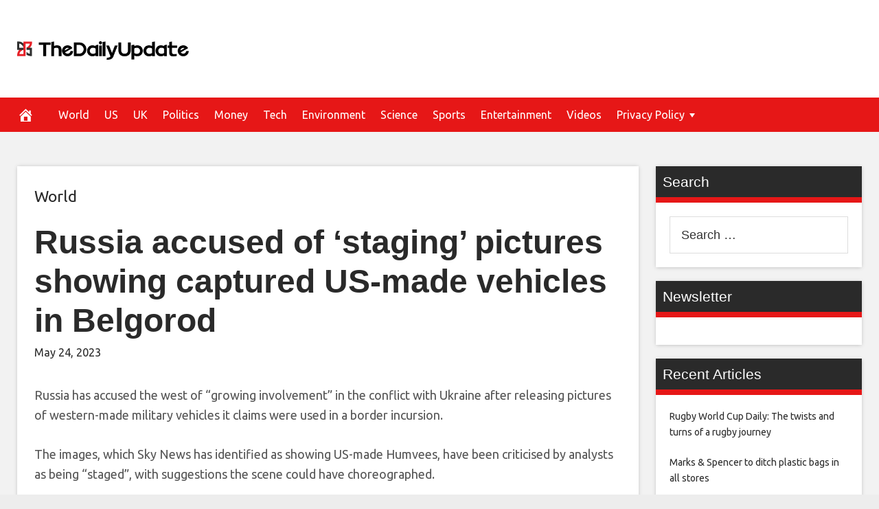

--- FILE ---
content_type: text/html; charset=UTF-8
request_url: https://thedailyupdate.co/2023/05/24/russia-accused-of-staging-pictures-showing-captured-us-made-vehicles-in-belgorod/
body_size: 16381
content:
<!DOCTYPE html>
<html lang="en-US">
<head>
<meta charset="UTF-8">
<meta name="viewport" content="width=device-width, initial-scale=1">
<link rel="profile" href="https://gmpg.org/xfn/11">

<meta name='robots' content='index, follow, max-image-preview:large, max-snippet:-1, max-video-preview:-1' />

	<meta property="og:image:width" content="1024" />
	<meta property="og:image:height" content="1024" />
	
	
	<!-- This site is optimized with the Yoast SEO plugin v26.8 - https://yoast.com/product/yoast-seo-wordpress/ -->
	<title>Russia accused of &#039;staging&#039; pictures showing captured US-made vehicles in Belgorod - The Daily Update</title>
	<link rel="canonical" href="https://thedailyupdate.co/2023/05/24/russia-accused-of-staging-pictures-showing-captured-us-made-vehicles-in-belgorod/" />
	<meta property="og:locale" content="en_US" />
	<meta property="og:type" content="article" />
	<meta property="og:title" content="Russia accused of &#039;staging&#039; pictures showing captured US-made vehicles in Belgorod - The Daily Update" />
	<meta property="og:description" content="Russia has accused the west of &#8220;growing involvement&#8221; in the conflict with Ukraine after releasing pictures of western-made military vehicles it claims were used in a border incursion. The images, which Sky News has identified as showing US-made Humvees, have been criticised by analysts as being &#8220;staged&#8221;, with suggestions the scene could have choreographed. Security" />
	<meta property="og:url" content="https://thedailyupdate.co/2023/05/24/russia-accused-of-staging-pictures-showing-captured-us-made-vehicles-in-belgorod/" />
	<meta property="og:site_name" content="The Daily Update" />
	<meta property="article:published_time" content="1970-01-01T00:00:00+00:00" />
	<meta name="author" content="admin" />
	<meta name="twitter:card" content="summary_large_image" />
	<meta name="twitter:label1" content="Written by" />
	<meta name="twitter:data1" content="admin" />
	<meta name="twitter:label2" content="Est. reading time" />
	<meta name="twitter:data2" content="2 minutes" />
	<script type="application/ld+json" class="yoast-schema-graph">{"@context":"https://schema.org","@graph":[{"@type":"Article","@id":"https://thedailyupdate.co/2023/05/24/russia-accused-of-staging-pictures-showing-captured-us-made-vehicles-in-belgorod/#article","isPartOf":{"@id":"https://thedailyupdate.co/2023/05/24/russia-accused-of-staging-pictures-showing-captured-us-made-vehicles-in-belgorod/"},"author":{"name":"admin","@id":"https://thedailyupdate.co/#/schema/person/b691cba8fbf633c5df8261d334fbc742"},"headline":"Russia accused of &#8216;staging&#8217; pictures showing captured US-made vehicles in Belgorod","datePublished":"1970-01-01T00:00:00+00:00","mainEntityOfPage":{"@id":"https://thedailyupdate.co/2023/05/24/russia-accused-of-staging-pictures-showing-captured-us-made-vehicles-in-belgorod/"},"wordCount":392,"articleSection":["World"],"inLanguage":"en-US"},{"@type":"WebPage","@id":"https://thedailyupdate.co/2023/05/24/russia-accused-of-staging-pictures-showing-captured-us-made-vehicles-in-belgorod/","url":"https://thedailyupdate.co/2023/05/24/russia-accused-of-staging-pictures-showing-captured-us-made-vehicles-in-belgorod/","name":"Russia accused of 'staging' pictures showing captured US-made vehicles in Belgorod - The Daily Update","isPartOf":{"@id":"https://thedailyupdate.co/#website"},"datePublished":"1970-01-01T00:00:00+00:00","author":{"@id":"https://thedailyupdate.co/#/schema/person/b691cba8fbf633c5df8261d334fbc742"},"breadcrumb":{"@id":"https://thedailyupdate.co/2023/05/24/russia-accused-of-staging-pictures-showing-captured-us-made-vehicles-in-belgorod/#breadcrumb"},"inLanguage":"en-US","potentialAction":[{"@type":"ReadAction","target":["https://thedailyupdate.co/2023/05/24/russia-accused-of-staging-pictures-showing-captured-us-made-vehicles-in-belgorod/"]}]},{"@type":"BreadcrumbList","@id":"https://thedailyupdate.co/2023/05/24/russia-accused-of-staging-pictures-showing-captured-us-made-vehicles-in-belgorod/#breadcrumb","itemListElement":[{"@type":"ListItem","position":1,"name":"Home","item":"https://thedailyupdate.co/"},{"@type":"ListItem","position":2,"name":"Russia accused of &#8216;staging&#8217; pictures showing captured US-made vehicles in Belgorod"}]},{"@type":"WebSite","@id":"https://thedailyupdate.co/#website","url":"https://thedailyupdate.co/","name":"The Daily Update","description":"Breaking News Stories","potentialAction":[{"@type":"SearchAction","target":{"@type":"EntryPoint","urlTemplate":"https://thedailyupdate.co/?s={search_term_string}"},"query-input":{"@type":"PropertyValueSpecification","valueRequired":true,"valueName":"search_term_string"}}],"inLanguage":"en-US"},{"@type":"Person","@id":"https://thedailyupdate.co/#/schema/person/b691cba8fbf633c5df8261d334fbc742","name":"admin","image":{"@type":"ImageObject","inLanguage":"en-US","@id":"https://thedailyupdate.co/#/schema/person/image/","url":"https://secure.gravatar.com/avatar/2a539d6520266b56c3b0c525b9e6128858baeccb5ee9b694a2906e123c8d6dd3?s=96&d=mm&r=g","contentUrl":"https://secure.gravatar.com/avatar/2a539d6520266b56c3b0c525b9e6128858baeccb5ee9b694a2906e123c8d6dd3?s=96&d=mm&r=g","caption":"admin"},"url":"https://thedailyupdate.co/author/admin/"}]}</script>
	<!-- / Yoast SEO plugin. -->


<link rel='dns-prefetch' href='//platform.twitter.com' />
<link rel='dns-prefetch' href='//cdnjs.cloudflare.com' />
<link rel='dns-prefetch' href='//fonts.googleapis.com' />
<link rel="alternate" type="application/rss+xml" title="The Daily Update &raquo; Feed" href="https://thedailyupdate.co/feed/" />
<link rel="alternate" title="oEmbed (JSON)" type="application/json+oembed" href="https://thedailyupdate.co/wp-json/oembed/1.0/embed?url=https%3A%2F%2Fthedailyupdate.co%2F2023%2F05%2F24%2Frussia-accused-of-staging-pictures-showing-captured-us-made-vehicles-in-belgorod%2F" />
<link rel="alternate" title="oEmbed (XML)" type="text/xml+oembed" href="https://thedailyupdate.co/wp-json/oembed/1.0/embed?url=https%3A%2F%2Fthedailyupdate.co%2F2023%2F05%2F24%2Frussia-accused-of-staging-pictures-showing-captured-us-made-vehicles-in-belgorod%2F&#038;format=xml" />
<style id='wp-img-auto-sizes-contain-inline-css' type='text/css'>
img:is([sizes=auto i],[sizes^="auto," i]){contain-intrinsic-size:3000px 1500px}
/*# sourceURL=wp-img-auto-sizes-contain-inline-css */
</style>
<style id='wp-emoji-styles-inline-css' type='text/css'>

	img.wp-smiley, img.emoji {
		display: inline !important;
		border: none !important;
		box-shadow: none !important;
		height: 1em !important;
		width: 1em !important;
		margin: 0 0.07em !important;
		vertical-align: -0.1em !important;
		background: none !important;
		padding: 0 !important;
	}
/*# sourceURL=wp-emoji-styles-inline-css */
</style>
<style id='wp-block-library-inline-css' type='text/css'>
:root{--wp-block-synced-color:#7a00df;--wp-block-synced-color--rgb:122,0,223;--wp-bound-block-color:var(--wp-block-synced-color);--wp-editor-canvas-background:#ddd;--wp-admin-theme-color:#007cba;--wp-admin-theme-color--rgb:0,124,186;--wp-admin-theme-color-darker-10:#006ba1;--wp-admin-theme-color-darker-10--rgb:0,107,160.5;--wp-admin-theme-color-darker-20:#005a87;--wp-admin-theme-color-darker-20--rgb:0,90,135;--wp-admin-border-width-focus:2px}@media (min-resolution:192dpi){:root{--wp-admin-border-width-focus:1.5px}}.wp-element-button{cursor:pointer}:root .has-very-light-gray-background-color{background-color:#eee}:root .has-very-dark-gray-background-color{background-color:#313131}:root .has-very-light-gray-color{color:#eee}:root .has-very-dark-gray-color{color:#313131}:root .has-vivid-green-cyan-to-vivid-cyan-blue-gradient-background{background:linear-gradient(135deg,#00d084,#0693e3)}:root .has-purple-crush-gradient-background{background:linear-gradient(135deg,#34e2e4,#4721fb 50%,#ab1dfe)}:root .has-hazy-dawn-gradient-background{background:linear-gradient(135deg,#faaca8,#dad0ec)}:root .has-subdued-olive-gradient-background{background:linear-gradient(135deg,#fafae1,#67a671)}:root .has-atomic-cream-gradient-background{background:linear-gradient(135deg,#fdd79a,#004a59)}:root .has-nightshade-gradient-background{background:linear-gradient(135deg,#330968,#31cdcf)}:root .has-midnight-gradient-background{background:linear-gradient(135deg,#020381,#2874fc)}:root{--wp--preset--font-size--normal:16px;--wp--preset--font-size--huge:42px}.has-regular-font-size{font-size:1em}.has-larger-font-size{font-size:2.625em}.has-normal-font-size{font-size:var(--wp--preset--font-size--normal)}.has-huge-font-size{font-size:var(--wp--preset--font-size--huge)}.has-text-align-center{text-align:center}.has-text-align-left{text-align:left}.has-text-align-right{text-align:right}.has-fit-text{white-space:nowrap!important}#end-resizable-editor-section{display:none}.aligncenter{clear:both}.items-justified-left{justify-content:flex-start}.items-justified-center{justify-content:center}.items-justified-right{justify-content:flex-end}.items-justified-space-between{justify-content:space-between}.screen-reader-text{border:0;clip-path:inset(50%);height:1px;margin:-1px;overflow:hidden;padding:0;position:absolute;width:1px;word-wrap:normal!important}.screen-reader-text:focus{background-color:#ddd;clip-path:none;color:#444;display:block;font-size:1em;height:auto;left:5px;line-height:normal;padding:15px 23px 14px;text-decoration:none;top:5px;width:auto;z-index:100000}html :where(.has-border-color){border-style:solid}html :where([style*=border-top-color]){border-top-style:solid}html :where([style*=border-right-color]){border-right-style:solid}html :where([style*=border-bottom-color]){border-bottom-style:solid}html :where([style*=border-left-color]){border-left-style:solid}html :where([style*=border-width]){border-style:solid}html :where([style*=border-top-width]){border-top-style:solid}html :where([style*=border-right-width]){border-right-style:solid}html :where([style*=border-bottom-width]){border-bottom-style:solid}html :where([style*=border-left-width]){border-left-style:solid}html :where(img[class*=wp-image-]){height:auto;max-width:100%}:where(figure){margin:0 0 1em}html :where(.is-position-sticky){--wp-admin--admin-bar--position-offset:var(--wp-admin--admin-bar--height,0px)}@media screen and (max-width:600px){html :where(.is-position-sticky){--wp-admin--admin-bar--position-offset:0px}}

/*# sourceURL=wp-block-library-inline-css */
</style><style id='global-styles-inline-css' type='text/css'>
:root{--wp--preset--aspect-ratio--square: 1;--wp--preset--aspect-ratio--4-3: 4/3;--wp--preset--aspect-ratio--3-4: 3/4;--wp--preset--aspect-ratio--3-2: 3/2;--wp--preset--aspect-ratio--2-3: 2/3;--wp--preset--aspect-ratio--16-9: 16/9;--wp--preset--aspect-ratio--9-16: 9/16;--wp--preset--color--black: #000000;--wp--preset--color--cyan-bluish-gray: #abb8c3;--wp--preset--color--white: #ffffff;--wp--preset--color--pale-pink: #f78da7;--wp--preset--color--vivid-red: #cf2e2e;--wp--preset--color--luminous-vivid-orange: #ff6900;--wp--preset--color--luminous-vivid-amber: #fcb900;--wp--preset--color--light-green-cyan: #7bdcb5;--wp--preset--color--vivid-green-cyan: #00d084;--wp--preset--color--pale-cyan-blue: #8ed1fc;--wp--preset--color--vivid-cyan-blue: #0693e3;--wp--preset--color--vivid-purple: #9b51e0;--wp--preset--gradient--vivid-cyan-blue-to-vivid-purple: linear-gradient(135deg,rgb(6,147,227) 0%,rgb(155,81,224) 100%);--wp--preset--gradient--light-green-cyan-to-vivid-green-cyan: linear-gradient(135deg,rgb(122,220,180) 0%,rgb(0,208,130) 100%);--wp--preset--gradient--luminous-vivid-amber-to-luminous-vivid-orange: linear-gradient(135deg,rgb(252,185,0) 0%,rgb(255,105,0) 100%);--wp--preset--gradient--luminous-vivid-orange-to-vivid-red: linear-gradient(135deg,rgb(255,105,0) 0%,rgb(207,46,46) 100%);--wp--preset--gradient--very-light-gray-to-cyan-bluish-gray: linear-gradient(135deg,rgb(238,238,238) 0%,rgb(169,184,195) 100%);--wp--preset--gradient--cool-to-warm-spectrum: linear-gradient(135deg,rgb(74,234,220) 0%,rgb(151,120,209) 20%,rgb(207,42,186) 40%,rgb(238,44,130) 60%,rgb(251,105,98) 80%,rgb(254,248,76) 100%);--wp--preset--gradient--blush-light-purple: linear-gradient(135deg,rgb(255,206,236) 0%,rgb(152,150,240) 100%);--wp--preset--gradient--blush-bordeaux: linear-gradient(135deg,rgb(254,205,165) 0%,rgb(254,45,45) 50%,rgb(107,0,62) 100%);--wp--preset--gradient--luminous-dusk: linear-gradient(135deg,rgb(255,203,112) 0%,rgb(199,81,192) 50%,rgb(65,88,208) 100%);--wp--preset--gradient--pale-ocean: linear-gradient(135deg,rgb(255,245,203) 0%,rgb(182,227,212) 50%,rgb(51,167,181) 100%);--wp--preset--gradient--electric-grass: linear-gradient(135deg,rgb(202,248,128) 0%,rgb(113,206,126) 100%);--wp--preset--gradient--midnight: linear-gradient(135deg,rgb(2,3,129) 0%,rgb(40,116,252) 100%);--wp--preset--font-size--small: 13px;--wp--preset--font-size--medium: 20px;--wp--preset--font-size--large: 36px;--wp--preset--font-size--x-large: 42px;--wp--preset--spacing--20: 0.44rem;--wp--preset--spacing--30: 0.67rem;--wp--preset--spacing--40: 1rem;--wp--preset--spacing--50: 1.5rem;--wp--preset--spacing--60: 2.25rem;--wp--preset--spacing--70: 3.38rem;--wp--preset--spacing--80: 5.06rem;--wp--preset--shadow--natural: 6px 6px 9px rgba(0, 0, 0, 0.2);--wp--preset--shadow--deep: 12px 12px 50px rgba(0, 0, 0, 0.4);--wp--preset--shadow--sharp: 6px 6px 0px rgba(0, 0, 0, 0.2);--wp--preset--shadow--outlined: 6px 6px 0px -3px rgb(255, 255, 255), 6px 6px rgb(0, 0, 0);--wp--preset--shadow--crisp: 6px 6px 0px rgb(0, 0, 0);}:where(.is-layout-flex){gap: 0.5em;}:where(.is-layout-grid){gap: 0.5em;}body .is-layout-flex{display: flex;}.is-layout-flex{flex-wrap: wrap;align-items: center;}.is-layout-flex > :is(*, div){margin: 0;}body .is-layout-grid{display: grid;}.is-layout-grid > :is(*, div){margin: 0;}:where(.wp-block-columns.is-layout-flex){gap: 2em;}:where(.wp-block-columns.is-layout-grid){gap: 2em;}:where(.wp-block-post-template.is-layout-flex){gap: 1.25em;}:where(.wp-block-post-template.is-layout-grid){gap: 1.25em;}.has-black-color{color: var(--wp--preset--color--black) !important;}.has-cyan-bluish-gray-color{color: var(--wp--preset--color--cyan-bluish-gray) !important;}.has-white-color{color: var(--wp--preset--color--white) !important;}.has-pale-pink-color{color: var(--wp--preset--color--pale-pink) !important;}.has-vivid-red-color{color: var(--wp--preset--color--vivid-red) !important;}.has-luminous-vivid-orange-color{color: var(--wp--preset--color--luminous-vivid-orange) !important;}.has-luminous-vivid-amber-color{color: var(--wp--preset--color--luminous-vivid-amber) !important;}.has-light-green-cyan-color{color: var(--wp--preset--color--light-green-cyan) !important;}.has-vivid-green-cyan-color{color: var(--wp--preset--color--vivid-green-cyan) !important;}.has-pale-cyan-blue-color{color: var(--wp--preset--color--pale-cyan-blue) !important;}.has-vivid-cyan-blue-color{color: var(--wp--preset--color--vivid-cyan-blue) !important;}.has-vivid-purple-color{color: var(--wp--preset--color--vivid-purple) !important;}.has-black-background-color{background-color: var(--wp--preset--color--black) !important;}.has-cyan-bluish-gray-background-color{background-color: var(--wp--preset--color--cyan-bluish-gray) !important;}.has-white-background-color{background-color: var(--wp--preset--color--white) !important;}.has-pale-pink-background-color{background-color: var(--wp--preset--color--pale-pink) !important;}.has-vivid-red-background-color{background-color: var(--wp--preset--color--vivid-red) !important;}.has-luminous-vivid-orange-background-color{background-color: var(--wp--preset--color--luminous-vivid-orange) !important;}.has-luminous-vivid-amber-background-color{background-color: var(--wp--preset--color--luminous-vivid-amber) !important;}.has-light-green-cyan-background-color{background-color: var(--wp--preset--color--light-green-cyan) !important;}.has-vivid-green-cyan-background-color{background-color: var(--wp--preset--color--vivid-green-cyan) !important;}.has-pale-cyan-blue-background-color{background-color: var(--wp--preset--color--pale-cyan-blue) !important;}.has-vivid-cyan-blue-background-color{background-color: var(--wp--preset--color--vivid-cyan-blue) !important;}.has-vivid-purple-background-color{background-color: var(--wp--preset--color--vivid-purple) !important;}.has-black-border-color{border-color: var(--wp--preset--color--black) !important;}.has-cyan-bluish-gray-border-color{border-color: var(--wp--preset--color--cyan-bluish-gray) !important;}.has-white-border-color{border-color: var(--wp--preset--color--white) !important;}.has-pale-pink-border-color{border-color: var(--wp--preset--color--pale-pink) !important;}.has-vivid-red-border-color{border-color: var(--wp--preset--color--vivid-red) !important;}.has-luminous-vivid-orange-border-color{border-color: var(--wp--preset--color--luminous-vivid-orange) !important;}.has-luminous-vivid-amber-border-color{border-color: var(--wp--preset--color--luminous-vivid-amber) !important;}.has-light-green-cyan-border-color{border-color: var(--wp--preset--color--light-green-cyan) !important;}.has-vivid-green-cyan-border-color{border-color: var(--wp--preset--color--vivid-green-cyan) !important;}.has-pale-cyan-blue-border-color{border-color: var(--wp--preset--color--pale-cyan-blue) !important;}.has-vivid-cyan-blue-border-color{border-color: var(--wp--preset--color--vivid-cyan-blue) !important;}.has-vivid-purple-border-color{border-color: var(--wp--preset--color--vivid-purple) !important;}.has-vivid-cyan-blue-to-vivid-purple-gradient-background{background: var(--wp--preset--gradient--vivid-cyan-blue-to-vivid-purple) !important;}.has-light-green-cyan-to-vivid-green-cyan-gradient-background{background: var(--wp--preset--gradient--light-green-cyan-to-vivid-green-cyan) !important;}.has-luminous-vivid-amber-to-luminous-vivid-orange-gradient-background{background: var(--wp--preset--gradient--luminous-vivid-amber-to-luminous-vivid-orange) !important;}.has-luminous-vivid-orange-to-vivid-red-gradient-background{background: var(--wp--preset--gradient--luminous-vivid-orange-to-vivid-red) !important;}.has-very-light-gray-to-cyan-bluish-gray-gradient-background{background: var(--wp--preset--gradient--very-light-gray-to-cyan-bluish-gray) !important;}.has-cool-to-warm-spectrum-gradient-background{background: var(--wp--preset--gradient--cool-to-warm-spectrum) !important;}.has-blush-light-purple-gradient-background{background: var(--wp--preset--gradient--blush-light-purple) !important;}.has-blush-bordeaux-gradient-background{background: var(--wp--preset--gradient--blush-bordeaux) !important;}.has-luminous-dusk-gradient-background{background: var(--wp--preset--gradient--luminous-dusk) !important;}.has-pale-ocean-gradient-background{background: var(--wp--preset--gradient--pale-ocean) !important;}.has-electric-grass-gradient-background{background: var(--wp--preset--gradient--electric-grass) !important;}.has-midnight-gradient-background{background: var(--wp--preset--gradient--midnight) !important;}.has-small-font-size{font-size: var(--wp--preset--font-size--small) !important;}.has-medium-font-size{font-size: var(--wp--preset--font-size--medium) !important;}.has-large-font-size{font-size: var(--wp--preset--font-size--large) !important;}.has-x-large-font-size{font-size: var(--wp--preset--font-size--x-large) !important;}
/*# sourceURL=global-styles-inline-css */
</style>

<style id='classic-theme-styles-inline-css' type='text/css'>
/*! This file is auto-generated */
.wp-block-button__link{color:#fff;background-color:#32373c;border-radius:9999px;box-shadow:none;text-decoration:none;padding:calc(.667em + 2px) calc(1.333em + 2px);font-size:1.125em}.wp-block-file__button{background:#32373c;color:#fff;text-decoration:none}
/*# sourceURL=/wp-includes/css/classic-themes.min.css */
</style>
<link rel='stylesheet' id='wp-autonomous-rss-css' href='https://thedailyupdate.co/wp-content/plugins/wp-autonomous-rss-image-replace/public/css/wp-autonomous-rss-public.css?ver=1.0.0' type='text/css' media='all' />
<link rel='stylesheet' id='disruptpress-style-css' href='https://thedailyupdate.co/wp-content/uploads/disruptpress/style.css?ver=6.9' type='text/css' media='all' />
<style id='disruptpress-style-inline-css' type='text/css'>

	
#dp_source_link {
	display:none !important;
}	
	
.dp-social-media-follow-instagram a {
	background-color: #9C27B0;
}

.dp-social-media-follow-youtube a {
    background-color: #FF0000;
}

.site-header .title-logo {
	height: inherit;
}

@media only screen and (max-width: 768px) {

	.woocommerce ul.products li.last, .woocommerce-page ul.products li.last {
			margin-right: 0px !important;
	}
}

@media only screen and (max-width: 600px) {

	.woocommerce ul.products li.last, .woocommerce-page ul.products li.last {
			margin-right: 0px !important;
	}
	.woocommerce ul.products[class*=columns-] li.product, .woocommerce-page ul.products[class*=columns-] li.product {
		width: 100%;
	}
}

@media only screen and (max-width: 767px) {
	
	.dp-slider {
		width: calc(100% - 15px) !important;
	}
	.dp-grid-loop-wrap-parent {
		width: 100% !important;
	}
	.dp-grid-loop-title {
		font-size:16px !important;
	}
}

@media only screen and (max-width: 1023px) {
	
	.dp-grid-loop-title {
		font-size:15px !important;
	}
}	


/* ## Front Page Grid
--------------------------------------------- */

.dp-grid-loop-wrap {
	margin-top: 0px;	
}

.dp-grid-loop-wrap-bottom {
	margin-bottom: 50px;
}

.dp-grid-loop-wrap-parent {
	position: relative;
	width: 50%;
	float:left;
	padding: 5px;
}

.dp-grid-loop-wrap-child {
	overflow:hidden;
	border-radius: 0px;
	position: relative;
	padding-bottom: calc(100% * 9 / 16);
	background-size: cover;
    background-repeat: no-repeat;
    background-position: center center;
}

.dp-grid-loop-image img {
	position: absolute;
	height: 100%;
    width: 100%;
	background-position: top center;
}

.dp-grid-loop-content-wrap {
	position: absolute;
	bottom: 0;
	background: rgba(10,0,0,0.5);
	width: 100%;
	height: auto;
	padding: 10px;
	color: #fff;
	line-height: 1.4;
}

.dp-grid-loop-title {
	overflow:hidden;
	font-size: 16px;
	font-weight: 400;
	color: #FFFFFF;
}

.dp-grid-loop-content {
	position: absolute;
	top: 0;
	bottom: 0;
	left: 0;
	right: 0;
}

.dp-grid-loop-meta {
	font-size: 12px;
	color: #FFFFFF;
}

.dp-grid-loop-date {
	display: inline-block;
}

.dp-grid-loop-cat {
	display: inline-block;
	float: right;
}





/*** H2 fix ***/
.dp-blog-roll-loop-title h2 {
    font-size: 30px;
    font-size: 3rem;
    font-weight: 400;
    text-align: center;
}

@media only screen and (max-width: 600px) {

    .dp-blog-roll-loop-title h2 {
		font-size: 20px;
		font-weight: 700;
	}
}




        
.dp-grid-loop-wrap-parent:nth-child(n+1):nth-child(-n+2) {
    width: 50%;
}
.dp-grid-loop-wrap-parent:nth-child(n+1):nth-child(-n+2) .dp-grid-loop-title {
    font-size: 22px;
}
.dp-grid-loop-wrap-parent:nth-child(n+1):nth-child(-n+2) .dp-grid-loop-meta {
    font-size: 14px;
}


.dp-grid-loop-wrap-parent:nth-child(n+3):nth-child(-n+5) {
    width: 33%;
}
.dp-grid-loop-wrap-parent:nth-child(n+3):nth-child(-n+5) .dp-grid-loop-title {
    font-size: 16px;
}
.dp-grid-loop-wrap-parent::nth-child(n+3):nth-child(-n+5) .dp-grid-loop-meta {
    font-size: 12px;
}


.dp-grid-loop-wrap-parent:nth-child(n+6):nth-child(-n+9) {
    width: 25%;
}
.dp-grid-loop-wrap-parent:nth-child(n+6):nth-child(-n+9) .dp-grid-loop-title {
    font-size: 14px;
}
.dp-grid-loop-wrap-parent::nth-child(n+6):nth-child(-n+9) .dp-grid-loop-meta {
    font-size: 12px;
}



        

/*# sourceURL=disruptpress-style-inline-css */
</style>
<link rel='stylesheet' id='responsive-menu-css-css' href='https://thedailyupdate.co/wp-content/themes/disruptpress/css/responsive-menu.css?ver=6.9' type='text/css' media='all' />
<link rel='stylesheet' id='font-awesome-css-css' href='//cdnjs.cloudflare.com/ajax/libs/font-awesome/4.7.0/css/font-awesome.css?ver=6.9' type='text/css' media='all' />
<link rel='stylesheet' id='dashicons-css' href='https://thedailyupdate.co/wp-includes/css/dashicons.min.css?ver=6.9' type='text/css' media='all' />
<link rel='stylesheet' id='dp-google-font-body-css' href='https://fonts.googleapis.com/css?family=Ubuntu&#038;ver=6.9' type='text/css' media='all' />
<link rel='stylesheet' id='dp-google-font-nav-primary-logo-title-css' href='https://fonts.googleapis.com/css?family=Play&#038;ver=6.9' type='text/css' media='all' />
<link rel='stylesheet' id='bxslider-css-css' href='https://thedailyupdate.co/wp-content/themes/disruptpress/bxslider/jquery.bxslider.min.css?ver=6.9' type='text/css' media='all' />
<link rel='stylesheet' id='recent-posts-widget-with-thumbnails-public-style-css' href='https://thedailyupdate.co/wp-content/plugins/recent-posts-widget-with-thumbnails/public.css?ver=7.1.1' type='text/css' media='all' />
<script type="text/javascript" src="https://thedailyupdate.co/wp-includes/js/jquery/jquery.min.js?ver=3.7.1" id="jquery-core-js"></script>
<script type="text/javascript" src="https://thedailyupdate.co/wp-includes/js/jquery/jquery-migrate.min.js?ver=3.4.1" id="jquery-migrate-js"></script>
<script type="text/javascript" src="https://thedailyupdate.co/wp-content/plugins/wp-autonomous-rss-image-replace/public/js/wp-autonomous-rss-public.js?ver=1.0.0" id="wp-autonomous-rss-js"></script>
<script type="text/javascript" src="https://thedailyupdate.co/wp-content/themes/disruptpress/bxslider/jquery.bxslider.min.js?ver=1.0.0" id="bxslider-js"></script>
<link rel="https://api.w.org/" href="https://thedailyupdate.co/wp-json/" /><link rel="alternate" title="JSON" type="application/json" href="https://thedailyupdate.co/wp-json/wp/v2/posts/62340" /><link rel="EditURI" type="application/rsd+xml" title="RSD" href="https://thedailyupdate.co/xmlrpc.php?rsd" />
<meta name="generator" content="WordPress 6.9" />
<link rel='shortlink' href='https://thedailyupdate.co/?p=62340' />
<script type="text/javascript">
jQuery(document).ready(function(){
		jQuery('.bxslider').bxSlider({
			mode: 'horizontal',
			moveSlides: 1,
			slideMargin: 40,
            infiniteLoop: true,
            touchEnabled : (navigator.maxTouchPoints > 0),
			captions: true,
			autoStart: true,
			auto: true,
			speed: 800,
		});
	});
  </script><!-- All in one Favicon 4.8 --><link rel="shortcut icon" href="https://thedailyupdate.co/wp-content/uploads/2021/10/TheDailyUpdate_32x32.png" />
<link rel="icon" href="https://thedailyupdate.co/wp-content/uploads/2021/10/TheDailyUpdate_32x32.png" type="image/gif"/>
<link rel="icon" href="https://thedailyupdate.co/wp-content/uploads/2021/10/TheDailyUpdate_32x32.png" type="image/png"/>
<link rel="apple-touch-icon" href="https://thedailyupdate.co/wp-content/uploads/2021/10/TheDailyUpdate_32x32.png" />
		<style type="text/css" id="wp-custom-css">
			@media (max-width: 575px) {
.post-featured-image {
margin-top: 0px;
}

.site-header {
padding-top:0px;
}

.site-header .title-logo {
margin-bottom: 15px;
}

.site-header .site-title {
font-size: 30px;
font-size: 3rem;
}

.single .entry-header, .page .entry-header {
background: none;
margin-top: 0;
margin-right: 0;
margin-bottom: 0;
margin-left: 0;

padding-top: 10px;
padding-right: 15px;
padding-bottom: 0;
padding-left: 15px;
}

.single .entry-title, .page .entry-title {
color:#000;

}

.single .entry-header .entry-meta {
color:#000;
margin-top: 10px;
margin-left: 0px;
padding-left: 10px;
}
}

img,.dp-grid-loop-fix , .dp-grid-loop-wrap-parent,.dp-slider, .dp-blog-roll-loop-featured-image,.dp-related-post-featured-image {
display: none !important;
}		</style>
		
<script type='text/javascript' src='https://thedailyupdate.co/wp-content/plugins/wp-spamshield/js/jscripts.php'></script> 
</head>

<body data-rsssl=1 class="wp-singular post-template-default single single-post postid-62340 single-format-standard wp-theme-disruptpress content-sidebar1">
	
<div class="body-container">
	
	<div class="body-background-2"></div>
		
	<div class="site-container">
			
			<!-- .nav-responsive -->
        <div class="disruptpress-responsive-menu-wrap">

            <div class="disruptpress-responsive-menu-wrap-title">

                <a href="https://thedailyupdate.co/" rel="home">The Daily Update</a>            </div>


            <div class="disruptpress-responsive-menu-wrap-menu-toggle"><a id="disruptpress-responsive-menu-toggle" href="#disruptpress-responsive-menu-toggle"></a></div>
		</div>
		<div id="disruptpress-responsive-menu">
			<a id="disruptpress-responsive-menu-toggle-inside" href="#disruptpress-responsive-menu-toggle"></a>
			<form role="search" method="get" class="responsive-search-form" action="https://thedailyupdate.co">
				<label>
					<input type="search" class="responsive-search-field" placeholder="Search …" value="" name="s">
				</label>
				<span class="dashicons dashicons-search responsive-search-icon"></span>
			</form>
			 <div class="menu-primary-menu-container"><ul id="menu-primary-menu" class="disruptpress-responsive-menu"><li><a href="https://thedailyupdate.co/">Home</a></li><li class="dp-nav-primary-home-icon menu-item"><a href="https://thedailyupdate.co/" rel="home"><span class="dashicons dashicons-admin-home"></span></a></li><li id="menu-item-79" class="menu-item menu-item-type-taxonomy menu-item-object-category current-post-ancestor current-menu-parent current-post-parent menu-item-79"><a href="https://thedailyupdate.co/category/world/">World</a></li>
<li id="menu-item-78" class="menu-item menu-item-type-taxonomy menu-item-object-category menu-item-78"><a href="https://thedailyupdate.co/category/us/">US</a></li>
<li id="menu-item-77" class="menu-item menu-item-type-taxonomy menu-item-object-category menu-item-77"><a href="https://thedailyupdate.co/category/uk/">UK</a></li>
<li id="menu-item-73" class="menu-item menu-item-type-taxonomy menu-item-object-category menu-item-73"><a href="https://thedailyupdate.co/category/politics/">Politics</a></li>
<li id="menu-item-68" class="menu-item menu-item-type-taxonomy menu-item-object-category menu-item-68"><a href="https://thedailyupdate.co/category/business/">Money</a></li>
<li id="menu-item-76" class="menu-item menu-item-type-taxonomy menu-item-object-category menu-item-76"><a href="https://thedailyupdate.co/category/technology/">Tech</a></li>
<li id="menu-item-70" class="menu-item menu-item-type-taxonomy menu-item-object-category menu-item-70"><a href="https://thedailyupdate.co/category/environment/">Environment</a></li>
<li id="menu-item-74" class="menu-item menu-item-type-taxonomy menu-item-object-category menu-item-74"><a href="https://thedailyupdate.co/category/science/">Science</a></li>
<li id="menu-item-75" class="menu-item menu-item-type-taxonomy menu-item-object-category menu-item-75"><a href="https://thedailyupdate.co/category/sports/">Sports</a></li>
<li id="menu-item-69" class="menu-item menu-item-type-taxonomy menu-item-object-category menu-item-69"><a href="https://thedailyupdate.co/category/entertainment/">Entertainment</a></li>
<li id="menu-item-32431" class="menu-item menu-item-type-taxonomy menu-item-object-category menu-item-32431"><a href="https://thedailyupdate.co/category/videos/">Videos</a></li>
<li id="menu-item-31061" class="menu-item menu-item-type-custom menu-item-object-custom menu-item-has-children menu-item-31061"><a href="https://go.thedailyupdate.co/tdu-privacy-policy">Privacy Policy</a>
<ul class="sub-menu">
	<li id="menu-item-34" class="menu-item menu-item-type-post_type menu-item-object-page menu-item-34"><a href="https://thedailyupdate.co/dmca-copyrights-disclaimer/">DMCA / Copyrights Disclaimer</a></li>
	<li id="menu-item-36" class="menu-item menu-item-type-post_type menu-item-object-page menu-item-36"><a href="https://thedailyupdate.co/terms-and-conditions/">Terms and Conditions</a></li>
</ul>
</li>
</ul></div>		</div>

		<a class="skip-link screen-reader-text" href="#content">Skip to content</a>

		
		<div class="sidebarfullheight-container">
			
		<!-- .site-header -->
		<!-- .nav-primary -->
		
		<header class="site-header" itemscope itemtype="http://schema.org/WPHeader">
	<div class="wrap">
		
		<div class="title-area"><div class="title-logo"><a href="https://thedailyupdate.co/" rel="home"><div class="title-logo-img"></div></a></div><div class="site-title-wrap"><div class="site-title"><a href="https://thedailyupdate.co/" rel="home" class="dp-font-style-0"></a></div><div class="site-description"></div>
			</div>
		</div>		
		
	</div>
</header>
<div class="nav-primary-height-fix"><div class="nav-primary-scroll-wrap">
	<nav class="nav-primary" itemscope itemtype="http://schema.org/SiteNavigationElement" id="disruptpress-nav-primary" aria-label="Main navigation">

			<div class="wrap"><ul id="menu-primary-menu-1" class="disruptpress-nav-menu"><li class="dp-nav-primary-home-icon menu-item"><a href="https://thedailyupdate.co/" rel="home"><span class="dashicons dashicons-admin-home"></span></a></li><li class="menu-item menu-item-type-taxonomy menu-item-object-category current-post-ancestor current-menu-parent current-post-parent menu-item-79"><a href="https://thedailyupdate.co/category/world/">World</a></li>
<li class="menu-item menu-item-type-taxonomy menu-item-object-category menu-item-78"><a href="https://thedailyupdate.co/category/us/">US</a></li>
<li class="menu-item menu-item-type-taxonomy menu-item-object-category menu-item-77"><a href="https://thedailyupdate.co/category/uk/">UK</a></li>
<li class="menu-item menu-item-type-taxonomy menu-item-object-category menu-item-73"><a href="https://thedailyupdate.co/category/politics/">Politics</a></li>
<li class="menu-item menu-item-type-taxonomy menu-item-object-category menu-item-68"><a href="https://thedailyupdate.co/category/business/">Money</a></li>
<li class="menu-item menu-item-type-taxonomy menu-item-object-category menu-item-76"><a href="https://thedailyupdate.co/category/technology/">Tech</a></li>
<li class="menu-item menu-item-type-taxonomy menu-item-object-category menu-item-70"><a href="https://thedailyupdate.co/category/environment/">Environment</a></li>
<li class="menu-item menu-item-type-taxonomy menu-item-object-category menu-item-74"><a href="https://thedailyupdate.co/category/science/">Science</a></li>
<li class="menu-item menu-item-type-taxonomy menu-item-object-category menu-item-75"><a href="https://thedailyupdate.co/category/sports/">Sports</a></li>
<li class="menu-item menu-item-type-taxonomy menu-item-object-category menu-item-69"><a href="https://thedailyupdate.co/category/entertainment/">Entertainment</a></li>
<li class="menu-item menu-item-type-taxonomy menu-item-object-category menu-item-32431"><a href="https://thedailyupdate.co/category/videos/">Videos</a></li>
<li class="menu-item menu-item-type-custom menu-item-object-custom menu-item-has-children menu-item-31061"><a href="https://go.thedailyupdate.co/tdu-privacy-policy">Privacy Policy</a>
<ul class="sub-menu">
	<li class="menu-item menu-item-type-post_type menu-item-object-page menu-item-34"><a href="https://thedailyupdate.co/dmca-copyrights-disclaimer/">DMCA / Copyrights Disclaimer</a></li>
	<li class="menu-item menu-item-type-post_type menu-item-object-page menu-item-36"><a href="https://thedailyupdate.co/terms-and-conditions/">Terms and Conditions</a></li>
</ul>
</li>
</ul></div>	</nav>
</div>
</div>

		

				
		<!-- .nav-secondary -->
		<nav class="nav-secondary" itemscope itemtype="http://schema.org/SiteNavigationElement" id="disruptpress-nav-secondary" aria-label="Secondary navigation">
						</nav>




        		<div class="site-inner">

            			<div class="wrap">
            
	<div class="content-sidebar1-wrap">

        		<main id="disruptpress-content" class="content" role="main">

            <article id="post-62340" class="entry post-62340 post type-post status-publish format-standard hentry category-world">
    
    <div class="entry-categories-wrap"><span class="entry-categories"><a href="https://thedailyupdate.co/category/world/" title="World">World</a></span></div><div class="entry-header-wrap"><header class="entry-header"><h1 class="entry-title">Russia accused of &#8216;staging&#8217; pictures showing captured US-made vehicles in Belgorod</h1><p class="entry-meta"><span class="posted-on"><time class="entry-time published updated" datetime="2023-05-24T15:00:00+00:00">May 24, 2023</time></span><span class="byline"> by <span class="author vcard"><a class="url fn n" href="https://thedailyupdate.co/author/admin/">admin</a></span> </span><span class="entry-comments-link"><a href="https://thedailyupdate.co/2023/05/24/russia-accused-of-staging-pictures-showing-captured-us-made-vehicles-in-belgorod/#respond">0 Comments</a></span> </p></header></div>	<div class="entry-content">



		
		<p>Russia has accused the west of &#8220;growing involvement&#8221; in the conflict with Ukraine after releasing pictures of western-made military vehicles it claims were used in a border incursion. </p>
<p>The images, which Sky News has identified as showing US-made Humvees, have been criticised by analysts as being &#8220;staged&#8221;, with suggestions the scene could have choreographed.</p>
<p>Security and defence analyst Professor Michael Clarke says the &#8220;whole image isn&#8217;t very convincing&#8221;, adding that while it may turn out to be true, &#8220;it looks as if two American Humvees have been taken from a low loader and put into this space&#8221;.</p>
<p>Sky News has been able to geolocate the images to the Belgorod checkpoint and can confirm from previously released drone video that the two Humvees in the photo were not there earlier this week.</p>
<p>The vehicles also contain Ukrainian markings.</p>
<p>One social media user pointed to a lack of dirt in front of one of the vehicles, which they noted should have been created on impact as it fell into the gap.</p>
<p>Monday&#8217;s <strong><a href="https://news.sky.com/story/did-pro-ukrainian-fighters-capture-a-russian-town-whats-happening-in-belgorod-12887531" target="_blank" rel="noopener">cross-border incursion into Russia&#8217;s Belgorod region</a></strong> has been described as &#8220;humiliating&#8221; for Moscow.</p>
<div class="sdc-article-widget sdc-article-related-stories sdc-article-related-stories--thumbnails" data-component-name="sdc-article-related-stories">
<div class="sdc-article-related-stories__content">
<h3 class="sdc-article-related-stories__title">More on Russia</h3>
<div class="sdc-article-related-stories__tags">
<div class="sdc-article-tags sdc-article-tags--lozenge" data-align="right">
<div class="sdc-article-tags__inner">
<h3 class="sdc-article-tags__title">Related Topics:</h3>
</p></div>
</p></div>
</p></div>
</p></div>
</p></div>
<div class="sdc-site-video sdc-article-widget callfn" data-account-id="6058004172001" data-amp-iframe-embed="" data-asset-id="667818c6-b6ba-4c24-99ca-3f85739da6c0" data-asset-path="" data-asset-version="" data-autoplay="" data-auth-config="" data-caption="Professor Michael Clarke has told Sky News the Russian claim to have killed 70 people " data-clip-type="" data-component-name="sdc-site-video" data-competition="" data-copy-url-text="URL copied to clipboard" data-fn="sdc-site-video" data-id="id_667818c6-b6ba-4c24-99ca-3f85739da6c0" data-is-live-stream="false" data-lite="true" data-options="" data-originator-id="51" data-originator-handle="brightcove-news-gb" data-package-name="" data-provider="brightcove" data-player-id="RC9PQUaJ6" data-playsinline="" data-sensitive="false" data-sdc-id="6165459" data-sdc-video-id="667818c6-b6ba-4c24-99ca-3f85739da6c0" data-sport-category="" data-state="loading" data-video-ad-unit="" data-video-blacklisted-originator-ids="" data-video-id="ref:667818c6-b6ba-4c24-99ca-3f85739da6c0" data-video-type="" data-auto-pause-on-not-visible="true" tabindex="-1" data-closed-captions-position="middle-third" data-show-closed-captions="true" data-show-pip="true">
<div class="sdc-site-video__inner" readability="6">
<div class="sdc-site-video__content" data-role="bridge-controller" readability="32">
<p class="sdc-site-video__accessibility-message" data-role="accessibility-message">Please use Chrome browser for a more accessible video player</p>
<p>              <span aria-hidden="true" data-role="poster" class="sdc-site-video__poster"></p>
<p>              <span class="sdc-site-video__loader"></span><br />
                <span class="sdc-site-video__time">3:09</span><br />
              </span></p>
<p>              <video id="id_667818c6-b6ba-4c24-99ca-3f85739da6c0" data-embed="default" data-application-id="" class="video-js sdc-site-video__tag" controls="" playsinline=""></video>
            </div><figcaption class="sdc-site-video__caption">
<p>              <span class="sdc-site-video__caption-text" data-role="caption-text">Professor Michael Clarke has told Sky News the Russian claim to have killed 70 people </span><br />
            </figcaption></div>
</p></div>
<p>Russia said more than 70 attackers have been killed in the region and the remnants of their units pushed back into Ukrainian territory after two days of fighting.</p>
<p>Kremlin spokesman Dmitry Peskov said: &#8220;It is no secret for us that more and more equipment is being delivered to Ukraine&#8217;s armed forces.</p>
<div class="sdc-site-layout-sticky-region " data-interscroller="true" data-format="floated-mpu" data-role="sticky-region" data-component-name="sdc-site-layout">
<div class="sdc-site-layout-sticky-region__target">
<div class="sdc-site-layout-sticky-region__mask">
<div class="sdc-site-layout-sticky-region__content">
<div class="sdc-site-au-wrapper ">
<div class="sdc-site-au site-component-vertical-margin" data-ad-format="mpu-1" data-type="" aria-hidden="true">
<p>
                                            <span class="sdc-site-au__label-text" data-label-text="Advertisement">Advertisement</span>
                                        </p>
</p></div>
</p></div>
</p></div>
</p></div>
</p></div>
</p></div>
<p>&#8220;It is no secret that this equipment is being used against our own military. And it is no secret for us that the direct and indirect involvement of Western countries in this conflict is growing by the day. We are drawing the appropriate conclusions.&#8221;</p>
<p><strong>Read more:<br /><a href="https://news.sky.com/story/ukraine-russia-war-latest-wagner-putin-bakhmut-live-updates-12541713" target="_blank" rel="noopener">Russia must impose &#8216;martial law&#8217;</a><br /><a href="https://news.sky.com/story/ukraine-the-f-16-fighter-jets-why-they-could-be-so-significant-and-when-they-can-be-delivered-12885061" target="_blank" rel="noopener">Why does Ukraine want F16 fighter jets?</a></strong></p>
<p>Ukraine has denied involvement in the incursion, claiming it was an uprising by Russian partisans.</p>
<p>Two groups operating in Ukraine, the Russian Volunteer Corps (RVC) and Freedom of Russia Legion, have claimed responsibility.</p>
<p>The US State Department said it was &#8220;sceptical&#8221; about the veracity of the reports and added it does not &#8220;enable or encourage&#8221; Ukrainian attacks on Russian territory.</p>
<div class="wp_autonomous_rss_source_link">This article was originally published by <a href="//sky.com" target="_blank">Sky.com</a>. Read the <a href="https://news.sky.com/story/ukraine-war-russia-accused-of-staging-pictures-showing-captured-us-made-vehicles-in-belgorod-12888472" target="_blank">original article here</a>.</div>	</div><!-- .entry-content -->

    
	<footer class="entry-footer">
		<p class="entry-meta">

					</p>
	</footer><!-- .entry-footer -->
</article><!-- #post-## -->

		</main><!-- #main -->
		
<aside class="sidebar sidebar-primary widget-area" role="complementary" aria-label="Primary Sidebar" itemscope="" itemtype="http://schema.org/WPSideBar" id="sidebar-primary">
	<section id="search-2" class="widget widget_search"><h3 class="widget-title"><span>Search</span></h3><form role="search" method="get" class="search-form" action="https://thedailyupdate.co/">
				<label>
					<span class="screen-reader-text">Search for:</span>
					<input type="search" class="search-field" placeholder="Search &hellip;" value="" name="s" />
				</label>
				<input type="submit" class="search-submit" value="Search" />
			</form></section><section id="custom_html-2" class="widget_text widget widget_custom_html"><h3 class="widget-title"><span>Newsletter</span></h3><div class="textwidget custom-html-widget"><div class="AW-Form-961796692"></div>
<script type="text/javascript">(function(d, s, id) {
    var js, fjs = d.getElementsByTagName(s)[0];
    if (d.getElementById(id)) return;
    js = d.createElement(s); js.id = id;
    js.src = "//forms.aweber.com/form/92/961796692.js";
    fjs.parentNode.insertBefore(js, fjs);
    }(document, "script", "aweber-wjs-mxgxhbgk8"));
</script></div></section><section id="recent-posts-widget-with-thumbnails-2" class="widget recent-posts-widget-with-thumbnails">
<div id="rpwwt-recent-posts-widget-with-thumbnails-2" class="rpwwt-widget">
<h3 class="widget-title"><span>Recent Articles</span></h3>
	<ul>
		<li><a href="https://thedailyupdate.co/2023/09/15/rugby-world-cup-daily-the-twists-and-turns-of-a-rugby-journey/"><img src="https://images.unsplash.com/photo-1613332116422-a99c39d3f53c?crop=entropy&cs=tinysrgb&fit=max&fm=jpg&ixid=M3wzNDY4MDB8MHwxfHJhbmRvbXx8fHx8fHx8fDE2OTQ4MDg4OTF8&ixlib=rb-4.0.3&q=80&w=1080" class=" wp-post-image disruptpress_efi" alt="" /><span class="rpwwt-post-title">Rugby World Cup Daily: The twists and turns of a rugby journey</span></a></li>
		<li><a href="https://thedailyupdate.co/2023/09/15/marks-spencer-to-ditch-plastic-bags-in-all-stores/"><img src="https://images.unsplash.com/photo-1515940175183-6798529cb860?crop=entropy&cs=tinysrgb&fit=max&fm=jpg&ixid=M3wzNDY4MDB8MHwxfHJhbmRvbXx8fHx8fHx8fDE2OTQ4MTE2OTJ8&ixlib=rb-4.0.3&q=80&w=1080" class=" wp-post-image disruptpress_efi" alt="" /><span class="rpwwt-post-title">Marks &amp; Spencer to ditch plastic bags in all stores</span></a></li>
		<li><a href="https://thedailyupdate.co/2023/09/15/why-beach-cleans-matter-as-new-research-gives-scientists-hope-for-polluted-oceans/"><img src="https://images.unsplash.com/photo-1506126483163-f4d1558dbf85?crop=entropy&cs=tinysrgb&fit=max&fm=jpg&ixid=M3wzNDY4MDB8MHwxfHJhbmRvbXx8fHx8fHx8fDE2OTQ4MDg4NTR8&ixlib=rb-4.0.3&q=80&w=1080" class=" wp-post-image disruptpress_efi" alt="" /><span class="rpwwt-post-title">Why beach cleans matter as new research gives scientists hope for polluted oceans</span></a></li>
		<li><a href="https://thedailyupdate.co/2023/09/15/oil-just-hit-its-highest-level-of-the-year-and-some-analysts-expect-a-return-to-100-before-2024/"><img src="https://images.unsplash.com/photo-1526429257838-9bf73dd45097?crop=entropy&cs=tinysrgb&fit=max&fm=jpg&ixid=M3wzNDY4MDB8MHwxfHJhbmRvbXx8fHx8fHx8fDE2OTQ3NzUzNzJ8&ixlib=rb-4.0.3&q=80&w=1080" class=" wp-post-image disruptpress_efi" alt="" /><span class="rpwwt-post-title">Oil just hit its highest level of the year — and some analysts expect a return to $100 before 2024</span></a></li>
		<li><a href="https://thedailyupdate.co/2023/09/15/american-xl-bully-dogs-to-be-banned-after-attacks-pm-says/"><img src="https://images.unsplash.com/photo-1516888023223-b9c385b94153?crop=entropy&cs=tinysrgb&fit=max&fm=jpg&ixid=M3wzNDY4MDB8MHwxfHJhbmRvbXx8fHx8fHx8fDE2OTQ3ODMzNTl8&ixlib=rb-4.0.3&q=80&w=1080" class=" wp-post-image disruptpress_efi" alt="" /><span class="rpwwt-post-title">American XL bully dogs to be banned after attacks, PM says</span></a></li>
		<li><a href="https://thedailyupdate.co/2023/09/15/libyas-destroyed-community-where-people-will-never-forget-what-happened-here/"><img src="https://images.unsplash.com/photo-1689879438549-a7f97652040f?crop=entropy&cs=tinysrgb&fit=max&fm=jpg&ixid=M3wzNDY4MDB8MHwxfHJhbmRvbXx8fHx8fHx8fDE2OTQ3ODY0NTB8&ixlib=rb-4.0.3&q=80&w=1080" class=" wp-post-image disruptpress_efi" alt="" /><span class="rpwwt-post-title">Libya&#8217;s destroyed community &#8211; where people will &#8216;never forget what happened here&#8217;</span></a></li>
		<li><a href="https://thedailyupdate.co/2023/09/15/tesla-removes-cheapest-and-texas-built-model-y-trim-raising-eyebrows/"><img src="https://images.unsplash.com/photo-1633371575203-7278bfed3f52?crop=entropy&cs=tinysrgb&fit=max&fm=jpg&ixid=M3wzNDY4MDB8MHwxfHJhbmRvbXx8fHx8fHx8fDE2OTQ3NjQyNzB8&ixlib=rb-4.0.3&q=80&w=1080" class=" wp-post-image disruptpress_efi" alt="" /><span class="rpwwt-post-title">Tesla removes cheapest and Texas-built Model Y trim – raising eyebrows</span></a></li>
		<li><a href="https://thedailyupdate.co/2023/09/15/trumps-fraud-trial-temporarily-halted-after-he-sues-judge/"><img src="https://images.unsplash.com/photo-1607798421660-7d2c0bcff934?crop=entropy&cs=tinysrgb&fit=max&fm=jpg&ixid=M3wzNDY4MDB8MHwxfHJhbmRvbXx8fHx8fHx8fDE2OTQ3NjA2MTB8&ixlib=rb-4.0.3&q=80&w=1080" class=" wp-post-image disruptpress_efi" alt="" /><span class="rpwwt-post-title">Trump&#8217;s fraud trial temporarily halted after he sues judge</span></a></li>
		<li><a href="https://thedailyupdate.co/2023/09/15/jets-wilson-trying-to-copy-rodgers-in-all-facets/"><img src="https://images.unsplash.com/photo-1550041531-e84975c43ef7?crop=entropy&cs=tinysrgb&fit=max&fm=jpg&ixid=M3wzNDY4MDB8MHwxfHJhbmRvbXx8fHx8fHx8fDE2OTQ3NDE0NjV8&ixlib=rb-4.0.3&q=80&w=1080" class=" wp-post-image disruptpress_efi" alt="" /><span class="rpwwt-post-title">Jets&#8217; Wilson: &#8216;Trying to copy&#8217; Rodgers in all facets</span></a></li>
		<li><a href="https://thedailyupdate.co/2023/09/14/oracle-founder-larry-ellison-makes-first-ever-trip-to-microsoft-headquarters-for-cloud-announcement/"><img src="https://images.unsplash.com/photo-1531297484001-80022131f5a1?crop=entropy&cs=tinysrgb&fit=max&fm=jpg&ixid=M3wzNDY4MDB8MHwxfHJhbmRvbXx8fHx8fHx8fDE2OTQ3NDE0NDN8&ixlib=rb-4.0.3&q=80&w=1080" class=" wp-post-image disruptpress_efi" alt="" /><span class="rpwwt-post-title">Oracle founder Larry Ellison makes first-ever trip to Microsoft headquarters for cloud announcement</span></a></li>
	</ul>
</div><!-- .rpwwt-widget -->
</section><section id="recent-posts-widget-with-thumbnails-3" class="widget recent-posts-widget-with-thumbnails">
<div id="rpwwt-recent-posts-widget-with-thumbnails-3" class="rpwwt-widget">
<h3 class="widget-title"><span>World News</span></h3>
	<ul>
		<li><a href="https://thedailyupdate.co/2023/09/15/why-beach-cleans-matter-as-new-research-gives-scientists-hope-for-polluted-oceans/"><img src="https://images.unsplash.com/photo-1506126483163-f4d1558dbf85?crop=entropy&cs=tinysrgb&fit=max&fm=jpg&ixid=M3wzNDY4MDB8MHwxfHJhbmRvbXx8fHx8fHx8fDE2OTQ4MDg4NTR8&ixlib=rb-4.0.3&q=80&w=1080" class=" wp-post-image disruptpress_efi" alt="" /><span class="rpwwt-post-title">Why beach cleans matter as new research gives scientists hope for polluted oceans</span></a></li>
		<li><a href="https://thedailyupdate.co/2023/09/15/libyas-destroyed-community-where-people-will-never-forget-what-happened-here/"><img src="https://images.unsplash.com/photo-1689879438549-a7f97652040f?crop=entropy&cs=tinysrgb&fit=max&fm=jpg&ixid=M3wzNDY4MDB8MHwxfHJhbmRvbXx8fHx8fHx8fDE2OTQ3ODY0NTB8&ixlib=rb-4.0.3&q=80&w=1080" class=" wp-post-image disruptpress_efi" alt="" /><span class="rpwwt-post-title">Libya&#8217;s destroyed community &#8211; where people will &#8216;never forget what happened here&#8217;</span></a></li>
		<li><a href="https://thedailyupdate.co/2023/09/14/spains-women-footballers-call-off-strike-after-deal-reached-in-pay-row/"><img src="https://images.unsplash.com/photo-1583395838144-09c70d270bda?crop=entropy&cs=tinysrgb&fit=max&fm=jpg&ixid=M3wzNDY4MDB8MHwxfHJhbmRvbXx8fHx8fHx8fDE2OTQ3MDcyOTl8&ixlib=rb-4.0.3&q=80&w=1080" class=" wp-post-image disruptpress_efi" alt="" /><span class="rpwwt-post-title">Spain&#8217;s women footballers call off strike after deal reached in pay row</span></a></li>
		<li><a href="https://thedailyupdate.co/2023/09/14/alien-corpse-display-labelled-an-unsubstantiated-stunt/"><img src="https://images.unsplash.com/photo-1421757381940-5d269570b21c?crop=entropy&cs=tinysrgb&fit=max&fm=jpg&ixid=M3wzNDY4MDB8MHwxfHJhbmRvbXx8fHx8fHx8fDE2OTQ2OTYwNDR8&ixlib=rb-4.0.3&q=80&w=1080" class=" wp-post-image disruptpress_efi" alt="" /><span class="rpwwt-post-title">Alien corpse display labelled an &#8216;unsubstantiated stunt&#8217;</span></a></li>
		<li><a href="https://thedailyupdate.co/2023/09/13/earth-exceeding-safe-operating-space-for-humanity/"><img src="https://images.unsplash.com/photo-1680458842315-ee84115fd0be?crop=entropy&cs=tinysrgb&fit=max&fm=jpg&ixid=M3wzNDY4MDB8MHwxfHJhbmRvbXx8fHx8fHx8fDE2OTQ2NTE1MDd8&ixlib=rb-4.0.3&q=80&w=1080" class=" wp-post-image disruptpress_efi" alt="" /><span class="rpwwt-post-title">Earth exceeding &#8216;safe operating space for humanity&#8217;</span></a></li>
		<li><a href="https://thedailyupdate.co/2023/09/13/ukraine-uses-british-missiles-in-major-attack-on-russian-submarine/"><img src="https://images.unsplash.com/photo-1620126828977-989396d1ba96?crop=entropy&cs=tinysrgb&fit=max&fm=jpg&ixid=M3wzNDY4MDB8MHwxfHJhbmRvbXx8fHx8fHx8fDE2OTQ2Mjg3NzV8&ixlib=rb-4.0.3&q=80&w=1080" class=" wp-post-image disruptpress_efi" alt="" /><span class="rpwwt-post-title">Ukraine uses British missiles in major attack on Russian submarine</span></a></li>
		<li><a href="https://thedailyupdate.co/2023/09/12/putin-and-kim-jong-un-meet-but-why/"><img src="https://images.unsplash.com/photo-1645930898474-d81662d92477?crop=entropy&cs=tinysrgb&fit=max&fm=jpg&ixid=M3wzNDY4MDB8MHwxfHJhbmRvbXx8fHx8fHx8fDE2OTQ1MzgxNTV8&ixlib=rb-4.0.3&q=80&w=1080" class=" wp-post-image disruptpress_efi" alt="" /><span class="rpwwt-post-title">Putin and Kim Jong Un meet, but why?</span></a></li>
	</ul>
</div><!-- .rpwwt-widget -->
</section><section id="recent-posts-widget-with-thumbnails-4" class="widget recent-posts-widget-with-thumbnails">
<div id="rpwwt-recent-posts-widget-with-thumbnails-4" class="rpwwt-widget">
<h3 class="widget-title"><span>Business</span></h3>
	<ul>
		<li><a href="https://thedailyupdate.co/2023/09/15/marks-spencer-to-ditch-plastic-bags-in-all-stores/"><img src="https://images.unsplash.com/photo-1515940175183-6798529cb860?crop=entropy&cs=tinysrgb&fit=max&fm=jpg&ixid=M3wzNDY4MDB8MHwxfHJhbmRvbXx8fHx8fHx8fDE2OTQ4MTE2OTJ8&ixlib=rb-4.0.3&q=80&w=1080" class=" wp-post-image disruptpress_efi" alt="" /><span class="rpwwt-post-title">Marks &amp; Spencer to ditch plastic bags in all stores</span></a></li>
		<li><a href="https://thedailyupdate.co/2023/09/14/inflation-hits-john-lewis-transformation-timetable-but-half-year-losses-ease/"><img src="https://images.unsplash.com/photo-1641784758151-171d7a9680ac?crop=entropy&cs=tinysrgb&fit=max&fm=jpg&ixid=M3wzNDY4MDB8MHwxfHJhbmRvbXx8fHx8fHx8fDE2OTQ2NzQ0MzB8&ixlib=rb-4.0.3&q=80&w=1080" class=" wp-post-image disruptpress_efi" alt="" /><span class="rpwwt-post-title">Inflation hits John Lewis transformation timetable but half year losses ease</span></a></li>
		<li><a href="https://thedailyupdate.co/2023/09/12/apple-reveals-iphone-15-with-usb-c-charging-port/"><img src="https://images.unsplash.com/photo-1531297484001-80022131f5a1?crop=entropy&cs=tinysrgb&fit=max&fm=jpg&ixid=M3wzNDY4MDB8MHwxfHJhbmRvbXx8fHx8fHx8fDE2OTQ1NDQwMDh8&ixlib=rb-4.0.3&q=80&w=1080" class=" wp-post-image disruptpress_efi" alt="" /><span class="rpwwt-post-title">Apple reveals iPhone 15 with USB-C charging port</span></a></li>
		<li><a href="https://thedailyupdate.co/2023/09/12/gold-mine-at-risk-of-plunging-into-administration/"><img src="https://images.unsplash.com/photo-1675353697614-308e22ebe088?crop=entropy&cs=tinysrgb&fit=max&fm=jpg&ixid=M3wzNDY4MDB8MHwxfHJhbmRvbXx8fHx8fHx8fDE2OTQ1MjM2MzZ8&ixlib=rb-4.0.3&q=80&w=1080" class=" wp-post-image disruptpress_efi" alt="" /><span class="rpwwt-post-title">Gold mine at risk of plunging into administration</span></a></li>
		<li><a href="https://thedailyupdate.co/2023/09/11/bmw-wilko-and-growth-in-the-health-and-beauty-sector/"><img src="https://images.unsplash.com/photo-1583692717320-0c9661d49d9a?crop=entropy&cs=tinysrgb&fit=max&fm=jpg&ixid=M3wzNDY4MDB8MHwxfHJhbmRvbXx8fHx8fHx8fDE2OTQ0NDQ0ODV8&ixlib=rb-4.0.3&q=80&w=1080" class=" wp-post-image disruptpress_efi" alt="" /><span class="rpwwt-post-title">BMW, Wilko and growth in the health and beauty sector</span></a></li>
		<li><a href="https://thedailyupdate.co/2023/09/08/china-iphone-curbs-take-160bn-bite-out-of-apple/"><img src="https://images.unsplash.com/photo-1611723314219-f5c981af2ca3?crop=entropy&cs=tinysrgb&fit=max&fm=jpg&ixid=M3wzNDY4MDB8MHwxfHJhbmRvbXx8fHx8fHx8fDE2OTQxODQ2NDR8&ixlib=rb-4.0.3&q=80&w=1080" class=" wp-post-image disruptpress_efi" alt="" /><span class="rpwwt-post-title">China iPhone curbs take £160bn bite out of Apple</span></a></li>
		<li><a href="https://thedailyupdate.co/2023/09/06/energy-firm-boss-defends-profits-as-charities-predict-tough-winter-for-families/"><img src="https://images.unsplash.com/photo-1510674485131-dc88d96369b4?crop=entropy&cs=tinysrgb&fit=max&fm=jpg&ixid=M3wzNDY4MDB8MHwxfHJhbmRvbXx8fHx8fHx8fDE2OTQwMDM0OTh8&ixlib=rb-4.0.3&q=80&w=1080" class=" wp-post-image disruptpress_efi" alt="" /><span class="rpwwt-post-title">Energy firm boss defends profits as charities predict tough winter for families</span></a></li>
		<li><a href="https://thedailyupdate.co/2023/09/02/investment-in-port-talbot-cannot-come-soon-enough-but-it-might-be-the-last-roll-of-the-dice/"><img src="https://images.unsplash.com/photo-1671469902217-43ae23dcb91d?crop=entropy&cs=tinysrgb&fit=max&fm=jpg&ixid=M3wzNDY4MDB8MHwxfHJhbmRvbXx8fHx8fHx8fDE2OTM2NDgzMjJ8&ixlib=rb-4.0.3&q=80&w=1080" class=" wp-post-image disruptpress_efi" alt="" /><span class="rpwwt-post-title">Investment in Port Talbot cannot come soon enough, but it might be the last roll of the dice</span></a></li>
		<li><a href="https://thedailyupdate.co/2023/08/30/mortgage-approvals-drop-in-further-sign-of-housing-market-slowdown/"><img src="https://images.unsplash.com/photo-1651131023930-b31d36cb45af?crop=entropy&cs=tinysrgb&fit=max&fm=jpg&ixid=M3wzNDY4MDB8MHwxfHJhbmRvbXx8fHx8fHx8fDE2OTMzOTQxMzF8&ixlib=rb-4.0.3&q=80&w=1080" class=" wp-post-image disruptpress_efi" alt="" /><span class="rpwwt-post-title">Mortgage approvals drop in further sign of housing market slowdown</span></a></li>
		<li><a href="https://thedailyupdate.co/2023/08/29/acupuncture-advert-banned-over-long-covid-claim/"><img src="https://images.unsplash.com/photo-1564277287253-934c868e54ea?crop=entropy&cs=tinysrgb&fit=max&fm=jpg&ixid=M3wzNDY4MDB8MHwxfHJhbmRvbXx8fHx8fHx8fDE2OTMzNjMzMzV8&ixlib=rb-4.0.3&q=80&w=1080" class=" wp-post-image disruptpress_efi" alt="" /><span class="rpwwt-post-title">Acupuncture advert banned over long COVID claim</span></a></li>
	</ul>
</div><!-- .rpwwt-widget -->
</section></aside><!-- #secondary -->
	</div><!-- .$-wrap -->

		</div><!-- .wrap -->

		</div><!-- .site-inner -->

		<footer class="site-footer" itemscope itemtype="http://schema.org/WPFooter">
			<div class="wrap">
				
								<aside class="footer-widget-area footer-widget-1">
					<section id="categories-3" class="widget widget_categories"><h3 class="widget-title">Categories</h3>
			<ul>
					<li class="cat-item cat-item-8"><a href="https://thedailyupdate.co/category/business/">Business</a>
</li>
	<li class="cat-item cat-item-15"><a href="https://thedailyupdate.co/category/entertainment/">Entertainment</a>
</li>
	<li class="cat-item cat-item-13"><a href="https://thedailyupdate.co/category/environment/">Environment</a>
</li>
	<li class="cat-item cat-item-9"><a href="https://thedailyupdate.co/category/politics/">Politics</a>
</li>
	<li class="cat-item cat-item-12"><a href="https://thedailyupdate.co/category/science/">Science</a>
</li>
	<li class="cat-item cat-item-14"><a href="https://thedailyupdate.co/category/sports/">Sports</a>
</li>
	<li class="cat-item cat-item-11"><a href="https://thedailyupdate.co/category/technology/">Technology</a>
</li>
	<li class="cat-item cat-item-6"><a href="https://thedailyupdate.co/category/uk/">UK</a>
</li>
	<li class="cat-item cat-item-5"><a href="https://thedailyupdate.co/category/us/">US</a>
</li>
	<li class="cat-item cat-item-4"><a href="https://thedailyupdate.co/category/world/">World</a>
</li>
			</ul>

			</section>				</aside>
								
								<aside class="footer-widget-area footer-widget-2">
					<section id="nav_menu-2" class="widget widget_nav_menu"><h3 class="widget-title">Useful Links</h3><div class="menu-usefull-links-container"><ul id="menu-usefull-links" class="menu"><li id="menu-item-40" class="menu-item menu-item-type-post_type menu-item-object-page menu-item-40"><a href="https://thedailyupdate.co/dmca-copyrights-disclaimer/">DMCA / Copyrights Disclaimer</a></li>
<li id="menu-item-42" class="menu-item menu-item-type-post_type menu-item-object-page menu-item-42"><a href="https://thedailyupdate.co/terms-and-conditions/">Terms and Conditions</a></li>
<li id="menu-item-31062" class="menu-item menu-item-type-custom menu-item-object-custom menu-item-31062"><a href="https://go.thedailyupdate.co/tdu-whitelist">Whitelist Us</a></li>
<li id="menu-item-31063" class="menu-item menu-item-type-custom menu-item-object-custom menu-item-31063"><a href="https://go.thedailyupdate.co/tdu-disclaimer">Disclaimer</a></li>
<li id="menu-item-31065" class="menu-item menu-item-type-custom menu-item-object-custom menu-item-31065"><a href="https://go.thedailyupdate.co/tdu-privacy-policy">Privacy Policy</a></li>
<li id="menu-item-31064" class="menu-item menu-item-type-custom menu-item-object-custom menu-item-31064"><a href="/cdn-cgi/l/email-protection#97f4f8fae7fbfef6f9f4f2d7e3fff2f3f6fefbeee2e7f3f6e3f2b9f4f8">Abuse</a></li>
</ul></div></section>				</aside>
								
								
				<div class="site-footer-copyright">

                    <div class="site-footer-copyright-disclaimer">
                        <p style="text-align: center;">Copyright © 2026 by <a href="https://thedailyupdate.co" target="_self">The Daily Update</a>. All rights reserved.
All articles, images, product names, logos, and brands are property of their respective owners. All company, product and service names used in this website are for identification purposes only.
Use of these names, logos, and brands does not imply endorsement unless specified.

</p>                    </div>

                    <div class="site-footer-copyright-theme">
                        <p style="text-align: center;">Powered by <a href="https://wordpress.org/" target="_blank" rel="noopener noreferrer">WordPress</a> using <a href="http://disruptpress.com/" target="_blank" rel="designer noopener noreferrer">DisruptPress Theme</a>.</p>                    </div>

				</div>
				
			</div><!-- .wrap -->
		</footer><!-- #colophon -->


	</div><!-- .sidebar-fullheight-container -->
		</div><!-- .site-container -->
</div><!-- .body-container -->

<script data-cfasync="false" src="/cdn-cgi/scripts/5c5dd728/cloudflare-static/email-decode.min.js"></script><script type="speculationrules">
{"prefetch":[{"source":"document","where":{"and":[{"href_matches":"/*"},{"not":{"href_matches":["/wp-*.php","/wp-admin/*","/wp-content/uploads/*","/wp-content/*","/wp-content/plugins/*","/wp-content/themes/disruptpress/*","/*\\?(.+)"]}},{"not":{"selector_matches":"a[rel~=\"nofollow\"]"}},{"not":{"selector_matches":".no-prefetch, .no-prefetch a"}}]},"eagerness":"conservative"}]}
</script>

<script type='text/javascript'>
/* <![CDATA[ */
r3f5x9JS=escape(document['referrer']);
hf4N='8f671f552f20d74276b3c48bda9d7f8e';
hf4V='5652a91518b6cb58b12576a0533efd13';
jQuery(document).ready(function($){var e="#commentform, .comment-respond form, .comment-form, #lostpasswordform, #registerform, #loginform, #login_form, #wpss_contact_form";$(e).submit(function(){$("<input>").attr("type","hidden").attr("name","r3f5x9JS").attr("value",r3f5x9JS).appendTo(e);$("<input>").attr("type","hidden").attr("name",hf4N).attr("value",hf4V).appendTo(e);return true;});$("#comment").attr({minlength:"15",maxlength:"15360"})});
/* ]]> */
</script> 
<script type="text/javascript" src="//platform.twitter.com/widgets.js?ver=3" id="google-maps-js"></script>
<script type="text/javascript" src="https://thedailyupdate.co/wp-content/themes/disruptpress/js/disruptpress.js?ver=1.0.0" id="disruptpress-jquery-js"></script>
<script type="text/javascript" src="https://thedailyupdate.co/wp-content/themes/disruptpress/js/responsive-menu.js?ver=1.0.0" id="responsive-menu-js"></script>
<script type="text/javascript" src="https://thedailyupdate.co/wp-content/themes/disruptpress/js/responsive-menu-config.js?ver=1.0.0" id="responsive-menu-config-js"></script>
<script type="text/javascript" src="https://thedailyupdate.co/wp-content/themes/disruptpress/js/sticky-menu-primary.js?ver=1.0.0" id="sticky-menu-js"></script>
<script type="text/javascript" src="https://thedailyupdate.co/wp-content/plugins/wp-spamshield/js/jscripts-ftr-min.js" id="wpss-jscripts-ftr-js"></script>
<script id="wp-emoji-settings" type="application/json">
{"baseUrl":"https://s.w.org/images/core/emoji/17.0.2/72x72/","ext":".png","svgUrl":"https://s.w.org/images/core/emoji/17.0.2/svg/","svgExt":".svg","source":{"concatemoji":"https://thedailyupdate.co/wp-includes/js/wp-emoji-release.min.js?ver=6.9"}}
</script>
<script type="module">
/* <![CDATA[ */
/*! This file is auto-generated */
const a=JSON.parse(document.getElementById("wp-emoji-settings").textContent),o=(window._wpemojiSettings=a,"wpEmojiSettingsSupports"),s=["flag","emoji"];function i(e){try{var t={supportTests:e,timestamp:(new Date).valueOf()};sessionStorage.setItem(o,JSON.stringify(t))}catch(e){}}function c(e,t,n){e.clearRect(0,0,e.canvas.width,e.canvas.height),e.fillText(t,0,0);t=new Uint32Array(e.getImageData(0,0,e.canvas.width,e.canvas.height).data);e.clearRect(0,0,e.canvas.width,e.canvas.height),e.fillText(n,0,0);const a=new Uint32Array(e.getImageData(0,0,e.canvas.width,e.canvas.height).data);return t.every((e,t)=>e===a[t])}function p(e,t){e.clearRect(0,0,e.canvas.width,e.canvas.height),e.fillText(t,0,0);var n=e.getImageData(16,16,1,1);for(let e=0;e<n.data.length;e++)if(0!==n.data[e])return!1;return!0}function u(e,t,n,a){switch(t){case"flag":return n(e,"\ud83c\udff3\ufe0f\u200d\u26a7\ufe0f","\ud83c\udff3\ufe0f\u200b\u26a7\ufe0f")?!1:!n(e,"\ud83c\udde8\ud83c\uddf6","\ud83c\udde8\u200b\ud83c\uddf6")&&!n(e,"\ud83c\udff4\udb40\udc67\udb40\udc62\udb40\udc65\udb40\udc6e\udb40\udc67\udb40\udc7f","\ud83c\udff4\u200b\udb40\udc67\u200b\udb40\udc62\u200b\udb40\udc65\u200b\udb40\udc6e\u200b\udb40\udc67\u200b\udb40\udc7f");case"emoji":return!a(e,"\ud83e\u1fac8")}return!1}function f(e,t,n,a){let r;const o=(r="undefined"!=typeof WorkerGlobalScope&&self instanceof WorkerGlobalScope?new OffscreenCanvas(300,150):document.createElement("canvas")).getContext("2d",{willReadFrequently:!0}),s=(o.textBaseline="top",o.font="600 32px Arial",{});return e.forEach(e=>{s[e]=t(o,e,n,a)}),s}function r(e){var t=document.createElement("script");t.src=e,t.defer=!0,document.head.appendChild(t)}a.supports={everything:!0,everythingExceptFlag:!0},new Promise(t=>{let n=function(){try{var e=JSON.parse(sessionStorage.getItem(o));if("object"==typeof e&&"number"==typeof e.timestamp&&(new Date).valueOf()<e.timestamp+604800&&"object"==typeof e.supportTests)return e.supportTests}catch(e){}return null}();if(!n){if("undefined"!=typeof Worker&&"undefined"!=typeof OffscreenCanvas&&"undefined"!=typeof URL&&URL.createObjectURL&&"undefined"!=typeof Blob)try{var e="postMessage("+f.toString()+"("+[JSON.stringify(s),u.toString(),c.toString(),p.toString()].join(",")+"));",a=new Blob([e],{type:"text/javascript"});const r=new Worker(URL.createObjectURL(a),{name:"wpTestEmojiSupports"});return void(r.onmessage=e=>{i(n=e.data),r.terminate(),t(n)})}catch(e){}i(n=f(s,u,c,p))}t(n)}).then(e=>{for(const n in e)a.supports[n]=e[n],a.supports.everything=a.supports.everything&&a.supports[n],"flag"!==n&&(a.supports.everythingExceptFlag=a.supports.everythingExceptFlag&&a.supports[n]);var t;a.supports.everythingExceptFlag=a.supports.everythingExceptFlag&&!a.supports.flag,a.supports.everything||((t=a.source||{}).concatemoji?r(t.concatemoji):t.wpemoji&&t.twemoji&&(r(t.twemoji),r(t.wpemoji)))});
//# sourceURL=https://thedailyupdate.co/wp-includes/js/wp-emoji-loader.min.js
/* ]]> */
</script>

<script defer src="https://static.cloudflareinsights.com/beacon.min.js/vcd15cbe7772f49c399c6a5babf22c1241717689176015" integrity="sha512-ZpsOmlRQV6y907TI0dKBHq9Md29nnaEIPlkf84rnaERnq6zvWvPUqr2ft8M1aS28oN72PdrCzSjY4U6VaAw1EQ==" data-cf-beacon='{"version":"2024.11.0","token":"3590e937cf944bb9aeb774128f3a9b2b","r":1,"server_timing":{"name":{"cfCacheStatus":true,"cfEdge":true,"cfExtPri":true,"cfL4":true,"cfOrigin":true,"cfSpeedBrain":true},"location_startswith":null}}' crossorigin="anonymous"></script>
</body>
</html><!-- WP Fastest Cache file was created in 2.474 seconds, on January 22, 2026 @ 6:08 am --><!-- via php -->

--- FILE ---
content_type: application/javascript; charset=UTF-8
request_url: https://thedailyupdate.co/wp-content/plugins/wp-spamshield/js/jscripts.php
body_size: 405
content:
function wpss_set_ckh(n,v,e,p,d,s){var t=new Date;t.setTime(t.getTime());if(e){e=e*1e3}var u=new Date(t.getTime()+e);document.cookie=n+'='+escape(v)+(e?';expires='+u.toGMTString()+';max-age='+e/1e3+';':'')+(p?';path='+p:'')+(d?';domain='+d:'')+(s?';secure':'')}function wpss_init_ckh(){wpss_set_ckh('6c7e76f2eae34eddcf45b18554a87337','60dd1ff5273f37da78e4731ffc725d90','14400','/','thedailyupdate.co','secure');wpss_set_ckh('SJECT2601','CKON2601','3600','/','thedailyupdate.co','secure');}wpss_init_ckh();jQuery(document).ready(function($){var h="form[method='post']";$(h).submit(function(){$('<input>').attr('type','hidden').attr('name','50866103ff5ed1f99e5b9f9571ec4af1').attr('value','d22e374c088c30ae25eb3e4989255ee4').appendTo(h);return true;})});
// Generated in: 0.000522 seconds
